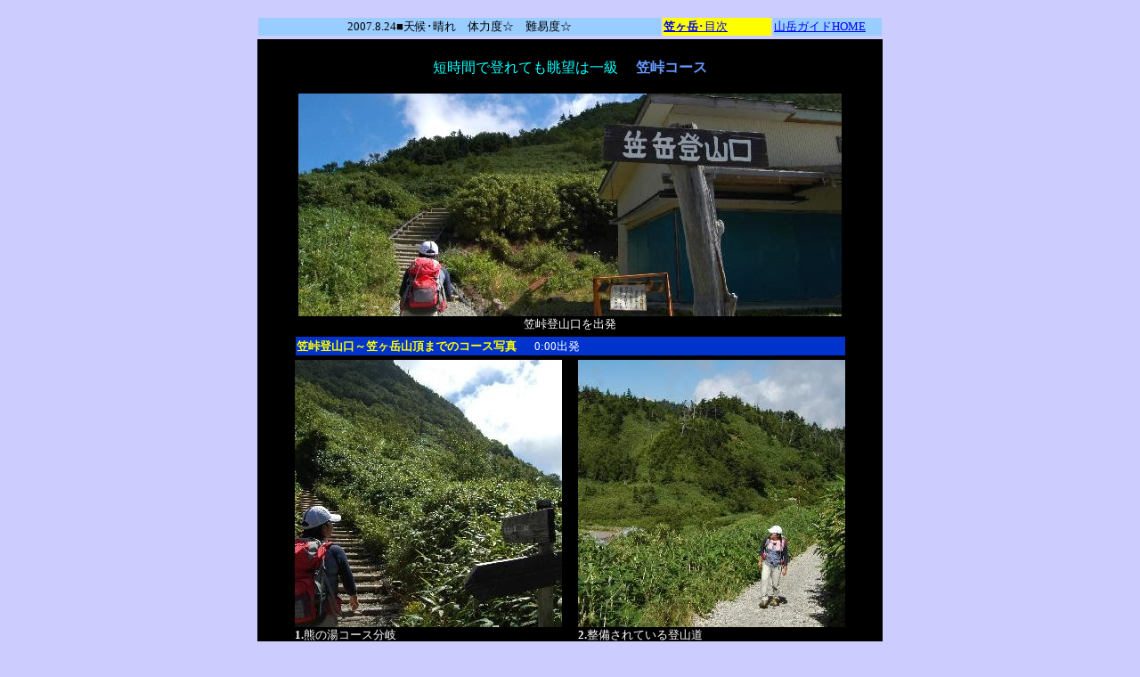

--- FILE ---
content_type: text/html
request_url: https://www.naganoken.jp/mount/hokushin/shiga-m/kasadake-sub.htm
body_size: 3287
content:
<HTML>
<HEAD>
<TITLE>笠ヶ岳 笠峠コース|信州山学ガイド</TITLE>
<META http-equiv="Content-type" content="text/html; charset=Shift_JIS">
<META content="MSHTML 6.00.2600.0" name=GENERATOR>
<META NAME="keywords" content="笠ヶ岳 笠峠コース|信州山学ガイド">
</HEAD>
<BODY BGCOLOR="#ccccff" TOPMARGIN=0 LEFTMARGIN=0 MARGINHEIGHT=0 MARGINWIDTH=0>
<BR>
<CENTER>
<TABLE><TR>
<TD WIDTH=450 BGCOLOR="99ccff" ALIGN=CENTER><FONT SIZE=2>
2007.8.24■天候･晴れ　体力度☆　難易度☆</FONT></TD>
<TD WIDTH=120 BGCOLOR="ffff00"><FONT SIZE=2><A HREF="kasadake.htm"><STRONG>笠ヶ岳</STRONG>･目次</A></FONT></TD>
<TD WIDTH=120 BGCOLOR="99ccff"><FONT SIZE=2><A HREF="http://www.naganoken.jp/mount/index.html">山岳ガイドHOME</A></FONT></TD>
</TR></TABLE>
<TABLE BORDER=0><TR><TD WIDTH=700 BGCOLOR="#000000" ALIGN=CENTER>
<TABLE BORDER=0><TR>
<TD ALIGN=CENTER HEIGHT=320>
<BR>
<FONT SIZE=3 COLOR="#00ffff">短時間で登れても眺望は一級 　<STRONG><FONT SIZE=3 COLOR="#6699ff">笠峠コース</FONT></STRONG><BR>
<BR>
<IMG SRC="kasadake-sub.jpg" WIDTH=610 HEIGHT=250 ALT=top ALIGN=CENTER><BR>
<FONT SIZE=2 COLOR="#ffffff">笠峠登山口を出発</FONT></TD></TR></TABLE>
<TABLE><TR><TD WIDTH=615 BGCOLOR="#0033cc"><STRONG><FONT SIZE=2 COLOR="#ffff00">笠峠登山口～笠ヶ岳山頂までのコース写真</FONT></STRONG>　
<FONT SIZE=2 COLOR="#ffffff">0:00出発</FONT></TD></TR></TABLE>
<TABLE BORDER=0><TR>
<TD HEIGHT=220><IMG SRC="kasadake-sub1.jpg" WIDTH=300 HEIGHT=300 ALT=ph1><BR>
<FONT SIZE=2 COLOR="#ffffff"><STRONG>1.</STRONG>熊の湯コース分岐</FONT></TD>
<TD WIDTH=10></TD>
<TD HEIGHT=220><IMG SRC="kasadake-sub2.jpg" WIDTH=300 HEIGHT=300 ALT=ph2><BR>
<FONT SIZE=2 COLOR="#ffffff"><STRONG>2.</STRONG>整備されている登山道</FONT></TD>
</TR>
<TR>
<TD HEIGHT=220><IMG SRC="kasadake-sub3.jpg" WIDTH=300 HEIGHT=400 ALT=ph3><BR>
<FONT SIZE=2 COLOR="#ffffff"><STRONG>3.</STRONG>－－－－－</FONT></TD>
<TD WIDTH=10></TD>
<TD HEIGHT=220><IMG SRC="kasadake-sub4.jpg" WIDTH=300 HEIGHT=400 ALT=ph4><BR>
<FONT SIZE=2 COLOR="#ffffff"><STRONG>4.</STRONG>擬木階段始まる</FONT></TD>
</TR>
</TABLE>
<TABLE BORDER=0>
<TR>
<TD ALIGN=CENTER HEIGHT=270><IMG SRC="kasadake-sub5.jpg" WIDTH=610 HEIGHT=400 ALT=ph5><BR><FONT SIZE=2 COLOR="#ffffff">男坂女坂分岐</FONT></TD></TR>
</TABLE>
<TABLE BORDER=0><TR>
<TD HEIGHT=220><IMG SRC="kasadake-sub6.jpg" WIDTH=300 HEIGHT=400 ALT=ph6><BR>
<FONT SIZE=2 COLOR="#ffffff"><STRONG>6.</STRONG>男坂の岩塊を攀じ登る</FONT></TD>
<TD WIDTH=10></TD>
<TD HEIGHT=220><IMG SRC="kasadake-sub7.jpg" WIDTH=300 HEIGHT=400 ALT=ph7><BR>
<FONT SIZE=2 COLOR="#ffffff"><STRONG>7.</STRONG>笠ヶ岳山頂に到着</FONT></TD>
</TR>
</TABLE>
<TABLE BORDER=0>
<TR>
<TD ALIGN=CENTER HEIGHT=270><IMG SRC="kasadake-sub8.jpg" WIDTH=610 HEIGHT=300 ALT=ph8><BR><BR></TD></TR>
</TABLE>
</TABLE>
<BR>
<TABLE><TR><TD WIDTH=700 BGCOLOR="#3366ff"><FONT SIZE=2 COLOR="#ffffff">■所要時間：往路40分/復路30分/全休憩を含む往復計100分</FONT></TD></TR></TABLE>
<TABLE BORDER=0><TR><TD><FONT SIZE=2>
往路■笠峠登山口→(30分)→男坂女坂分岐→(10分)→笠ヶ岳山頂<BR>
<BR>
復路■笠ヶ岳山頂→(30分)→笠峠下山口<BR>
</FONT></TD></TR></TABLE>
<TABLE><TR><TD WIDTH=700 BGCOLOR="#009900" ALIGN=CENTER><STRONG><FONT SIZE=2><A HREF="kasadake-map.htm">イラスト登山コースマップ</A></FONT></STRONG></TD></TR></TABLE>
<A HREF="http://www.naganoken.jp/mount/index.html"><STRONG><FONT SIZE=2>長野県山岳ガイド･ホーム</FONT></STRONG></A><BR>
<BR>
</CENTER>
</BODY>
</HTML>